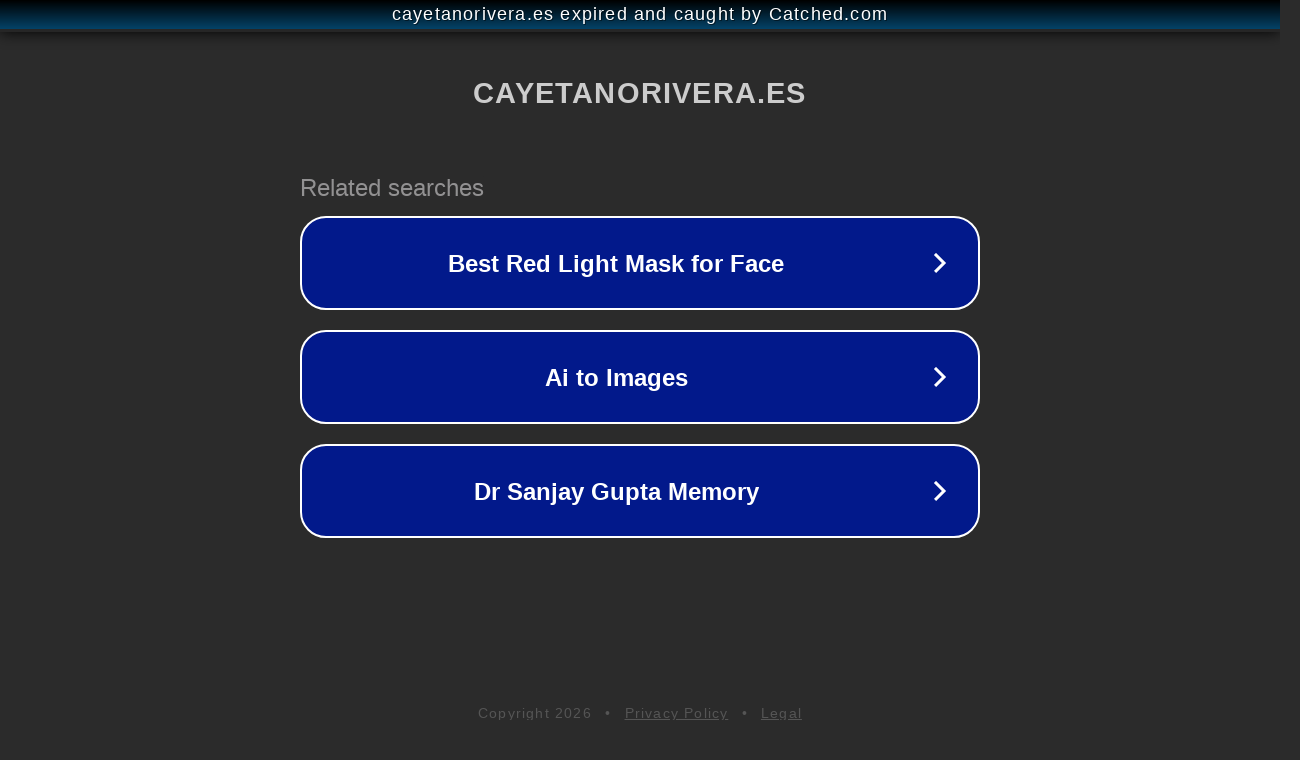

--- FILE ---
content_type: text/html; charset=utf-8
request_url: https://www.cayetanorivera.es/mejor-desodorante-antibacterial-para-axilas/
body_size: 1122
content:
<!doctype html>
<html data-adblockkey="MFwwDQYJKoZIhvcNAQEBBQADSwAwSAJBANDrp2lz7AOmADaN8tA50LsWcjLFyQFcb/P2Txc58oYOeILb3vBw7J6f4pamkAQVSQuqYsKx3YzdUHCvbVZvFUsCAwEAAQ==_xjmNTnucpXgoNeUrUWLEHc/3P1hfxpVwJjHcb7vqQOgqiIxIYfK8/6PzQzXZysOuUqtrkNUZ1J0IuI1ep1WAeg==" lang="en" style="background: #2B2B2B;">
<head>
    <meta charset="utf-8">
    <meta name="viewport" content="width=device-width, initial-scale=1">
    <link rel="icon" href="[data-uri]">
    <link rel="preconnect" href="https://www.google.com" crossorigin>
</head>
<body>
<div id="target" style="opacity: 0"></div>
<script>window.park = "[base64]";</script>
<script src="/bxdpTHaji.js"></script>
</body>
</html>
